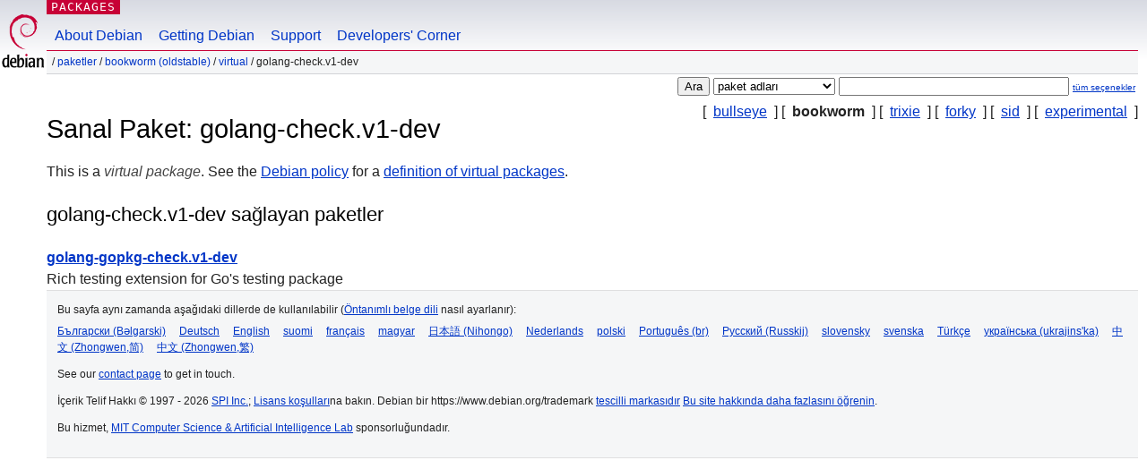

--- FILE ---
content_type: text/html; charset=UTF-8
request_url: https://packages.debian.org/tr/bookworm/golang-check.v1-dev
body_size: 2162
content:



<!DOCTYPE html PUBLIC "-//W3C//DTD HTML 4.01//EN" "http://www.w3.org/TR/html4/strict.dtd">
<html lang="tr">
<head>
<title>Debian -- golang-check.v1-dev paketinin bookworm içerisinde ayrıntıları</title>
<link rev="made" href="mailto:webmaster@debian.org">
<meta http-equiv="Content-Type" content="text/html; charset=UTF-8">
<meta name="Author" content="Debian Webmaster, webmaster@debian.org">
<meta name="Description" content="">
<meta name="Keywords" content="Debian,  bookworm, , , virtual, ">


<link href="/debpkg.css" rel="stylesheet" type="text/css" media="all">

<script src="/packages.js" type="text/javascript"></script>
</head>
<body>
<div id="header">
   <div id="upperheader">

   <div id="logo">
  <!-- very Debian specific use of the logo stuff -->
<a href="https://www.debian.org/"><img src="/Pics/openlogo-50.png" alt="Debian" with="50" height="61"></a>
</div> <!-- end logo -->
<p class="hidecss"><a href="#inner">gezinmeyi atla</a></p>
<p class="section"><a href="/">Packages</a></p>
</div> <!-- end upperheader -->
<!-- navbar -->
<div id="navbar">
<ul>
   <li><a href="https://www.debian.org/intro/about">About Debian</a></li>
   <li><a href="https://www.debian.org/distrib/">Getting Debian</a></li>
   <li><a href="https://www.debian.org/support">Support</a></li>
   <li><a href="https://www.debian.org/devel/">Developers'&nbsp;Corner</a></li>
</ul>
</div> <!-- end navbar -->

<div id="pnavbar">
 &nbsp;&#x2F; <a href="/" title="Debian Paket Ana Sayfası">Paketler</a>

 &#x2F; <a href="/tr/bookworm/" title="Bu takıma genel bakış">bookworm (oldstable)</a> 

 &#x2F; <a href="/tr/bookworm/virtual/" title="Bu bölümdeki tüm paketler">virtual</a> 

 &#x2F; golang-check.v1-dev 

</div> <!-- end navbar -->

</div> <!-- end header -->
<div id="content">


<form method="GET" action="/search">
<div id="hpacketsearch">





<input type="hidden" name="lang" value="tr">
<input type="submit" value="Ara">
<select size="1" name="searchon">
<option value="names" selected="selected">
paket adları</option>
<option value="all" >açıklamalar</option>
<option value="sourcenames" >kaynak paket adları</option>
<option value="contents" >paket içerikleri</option>
</select>
<input type="text" size="30" name="keywords" value="" id="kw">
<span style="font-size: 60%"><a href="/">tüm seçenekler</a></span>
</div> <!-- end hpacketsearch -->
</form>

<!-- show.tmpl -->


   <div id="pothers">       [&nbsp;    <a  href="/tr/bullseye/golang-check.v1-dev">bullseye</a>  &nbsp;]
          [&nbsp;   <strong>bookworm</strong>  &nbsp;]
          [&nbsp;    <a  href="/tr/trixie/golang-check.v1-dev">trixie</a>  &nbsp;]
          [&nbsp;    <a  href="/tr/forky/golang-check.v1-dev">forky</a>  &nbsp;]
          [&nbsp;    <a  href="/tr/sid/golang-check.v1-dev">sid</a>  &nbsp;]
          [&nbsp;    <a  href="/tr/experimental/golang-check.v1-dev">experimental</a>  &nbsp;]</div>


<!-- messages.tmpl -->

<h1>Sanal Paket: golang-check.v1-dev
</h1>





<div id="ptablist">
</div>


<div id="pdesctab">

<div id="pdesc">
	<p>This is a <em>virtual package</em>. See the <a href="https://www.debian.org/doc/debian-policy/">Debian policy</a> for a <a href="https://www.debian.org/doc/debian-policy/ch-binary.html#virtual-packages">definition of virtual packages</a>.</p>

</div> <!-- end pdesc -->




  <div id="pdeps"><h2>golang-check.v1-dev sağlayan paketler</h2><dl>
    <dt><a href="/tr/bookworm/golang-gopkg-check.v1-dev">golang-gopkg-check.v1-dev</a></dt>
    <dd lang="en">Rich testing extension for Go's testing package</dd>
  </dl></div>

</div> <!-- pdesctab -->











</div> <!-- end inner -->

<div id="footer">


<hr class="hidecss">
<!--UdmComment-->
<div id="pageLang">
<div id="langSelector">
<p>Bu sayfa aynı zamanda aşağıdaki dillerde de kullanılabilir (<a href="https://www.debian.org/intro/cn">Öntanımlı belge dili</a> nasıl ayarlanır):</p>
<div id="langContainer">

<a href="/bg/bookworm/golang-check.v1-dev" title="Bulgarca" hreflang="bg" lang="bg" rel="alternate">&#1041;&#1098;&#1083;&#1075;&#1072;&#1088;&#1089;&#1082;&#1080; (B&#601;lgarski)</a>

<a href="/de/bookworm/golang-check.v1-dev" title="Almanca" hreflang="de" lang="de" rel="alternate">Deutsch</a>

<a href="/en/bookworm/golang-check.v1-dev" title="İngilizce" hreflang="en" lang="en" rel="alternate">English</a>

<a href="/fi/bookworm/golang-check.v1-dev" title="Fince" hreflang="fi" lang="fi" rel="alternate">suomi</a>

<a href="/fr/bookworm/golang-check.v1-dev" title="Fransızca" hreflang="fr" lang="fr" rel="alternate">fran&ccedil;ais</a>

<a href="/hu/bookworm/golang-check.v1-dev" title="Macarca" hreflang="hu" lang="hu" rel="alternate">magyar</a>

<a href="/ja/bookworm/golang-check.v1-dev" title="Japonca" hreflang="ja" lang="ja" rel="alternate">&#26085;&#26412;&#35486; (Nihongo)</a>

<a href="/nl/bookworm/golang-check.v1-dev" title="Flamanca" hreflang="nl" lang="nl" rel="alternate">Nederlands</a>

<a href="/pl/bookworm/golang-check.v1-dev" title="Lehçe" hreflang="pl" lang="pl" rel="alternate">polski</a>

<a href="/pt-br/bookworm/golang-check.v1-dev" title="Portekizce (Brezilya)" hreflang="pt-br" lang="pt-br" rel="alternate">Portugu&ecirc;s (br)</a>

<a href="/ru/bookworm/golang-check.v1-dev" title="Rusça" hreflang="ru" lang="ru" rel="alternate">&#1056;&#1091;&#1089;&#1089;&#1082;&#1080;&#1081; (Russkij)</a>

<a href="/sk/bookworm/golang-check.v1-dev" title="Slovakça" hreflang="sk" lang="sk" rel="alternate">slovensky</a>

<a href="/sv/bookworm/golang-check.v1-dev" title="İsveççe" hreflang="sv" lang="sv" rel="alternate">svenska</a>

<a href="/tr/bookworm/golang-check.v1-dev" title="Türkçe" hreflang="tr" lang="tr" rel="alternate">T&uuml;rk&ccedil;e</a>

<a href="/uk/bookworm/golang-check.v1-dev" title="Ukrayna Dili" hreflang="uk" lang="uk" rel="alternate">&#1091;&#1082;&#1088;&#1072;&#1111;&#1085;&#1089;&#1100;&#1082;&#1072; (ukrajins'ka)</a>

<a href="/zh-cn/bookworm/golang-check.v1-dev" title="Çince (Çin)" hreflang="zh-cn" lang="zh-cn" rel="alternate">&#20013;&#25991; (Zhongwen,&#31616;)</a>

<a href="/zh-tw/bookworm/golang-check.v1-dev" title="Çince (Tayvan)" hreflang="zh-tw" lang="zh-tw" rel="alternate">&#20013;&#25991; (Zhongwen,&#32321;)</a>

</div>
</div>
</div>
<!--/UdmComment-->


<hr class="hidecss">
<div id="fineprint" class="bordertop">
<div id="impressum">

<p>See our <a href="https://www.debian.org/contact">contact page</a> to get in touch.</p>


<p>
İçerik Telif Hakkı &copy; 1997 - 2026 <a href="https://www.spi-inc.org/">SPI Inc.</a>; <a href="https://www.debian.org/license">Lisans koşulları</a>na bakın. Debian bir https://www.debian.org/trademark <a href="SPI Inc.">tescilli markasıdır</a>
 <a href="/about/">Bu site hakkında daha fazlasını öğrenin</a>.</p>

</div> <!-- end impressum -->

<div id="sponsorfooter"><p>
Bu hizmet, <a href="http://www.csail.mit.edu/">MIT Computer Science & Artificial Intelligence Lab</a> sponsorluğundadır.</p></div>

</div> <!-- end fineprint -->
</div> <!-- end footer -->
</body>
</html>
